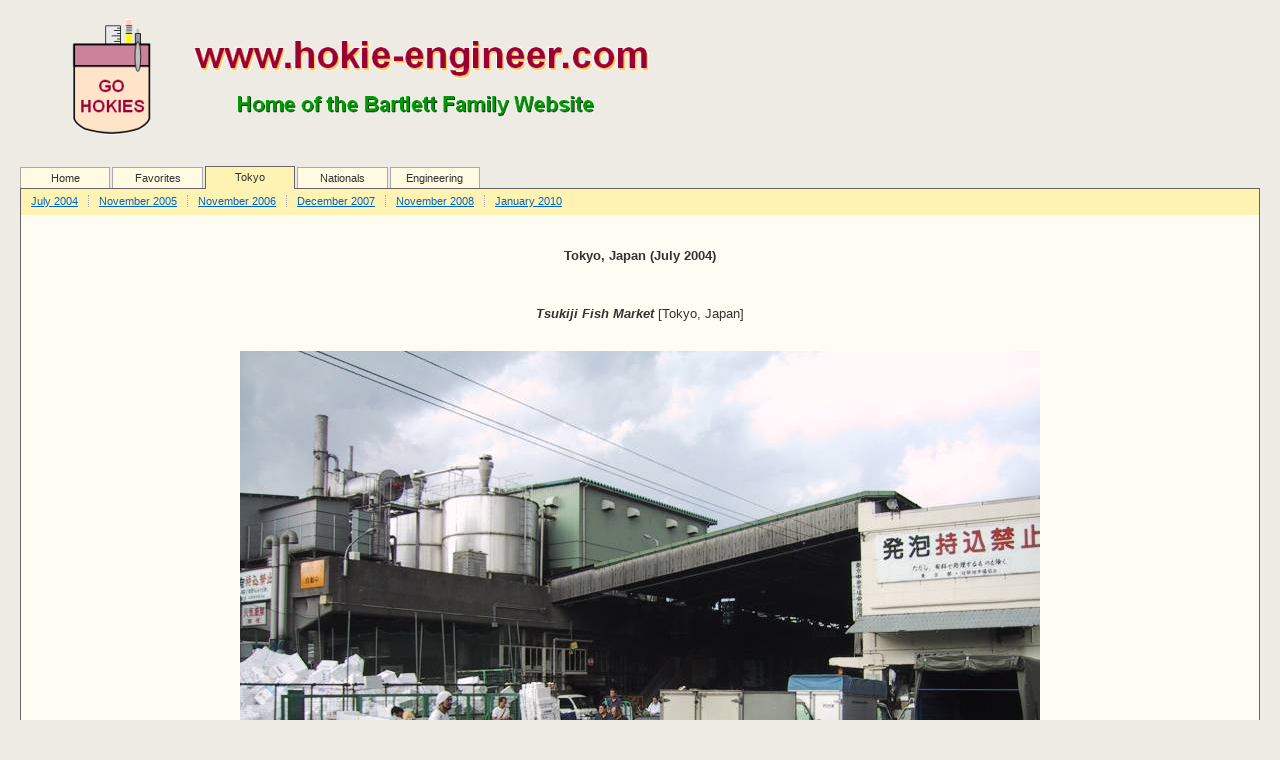

--- FILE ---
content_type: text/html
request_url: http://hokie-engineer.com/tokyo2004.html
body_size: 1015
content:
<!DOCTYPE html PUBLIC "-//W3C//DTD XHTML 1.0 Strict//EN" "http://www.w3.org/TR/xhtml1/DTD/xhtml1-strict.dtd">
<html xmlns="http://www.w3.org/1999/xhtml" xml:lang="en" lang="en">
<head><meta http-equiv="Content-Type" content="text/html; charset=windows-1252">
  <title>The Bartlett Family Website</title>


  

  <style type="text/css" media="screen">@import "basic.css";</style>
  <style type="text/css" media="screen">@import "tabs.css";</style>
</head>


<body>
<a name="top"></a>
<h1><big style="font-style: italic; color: rgb(41, 165, 0);"><big><img style="width: 750px; height: 128px;" alt="The Bartlett Family Website" src="pear_header.png" /><br />

</big></big></h1>

<div id="header"><small>
</small>
<ul id="primary">

  <li><a href="index.html">Home</a></li>

  <li><a href="favorites.html">Favorites</a></li>

 
  <li><span>Tokyo</span>
    <ul id="secondary">

      <li><a href="tokyo2004.html">July 2004</a></li>


      <li><a href="tokyo2005.html">November 2005</a></li>


      <li><a href="tokyo2006.html">November 2006</a></li>


      <li><a href="tokyo2007.html">December 2007</a></li>


      <li><a href="tokyo2008.html">November 2008</a></li>


      <li><a href="tokyo2010.html">January 2010</a></li>

    </ul>

  </li>


  <li><a href="nationals.html">Nationals</a></li>

  <li><a href="engineering.html">Engineering</a></li>

</ul>

</div>

<div id="main">
<div id="contents">
<center>
<h3>Tokyo, Japan (July 2004)</h3>

</center>

<br />

<br /><center>

<center> <b><i> Tsukiji Fish Market</i></b>
[Tokyo, Japan]</center>

<br />

<br />

<img src="Tokyo/2004_Tsukiji_Fish_Market_00.jpg" alt="" align="middle" border="0" />
<br />

<br />

<br />

<center> <b><i> Tsukiji Fish Market</i></b>
[Tokyo, Japan]</center>

<br />

<br />

<img src="Tokyo/2004_Tsukiji_Fish_Market_01.jpg" alt="" align="middle" border="0" />
<br />

<br />

<br />

<center> <b><i> Tsukiji Fish Market</i></b>
[Tokyo, Japan]</center>

<br />

<br />

<img src="Tokyo/2004_Tsukiji_Fish_Market_02.jpg" alt="" align="middle" border="0" />
<br />

<br />

<br />

<center> <b><i> Koishikawa Korakuen Gardens</i></b>
[near Tokyo Dome] </center>

<br />

<br />

<img src="Tokyo/2004_Koishikawa_Korakuen_Gardens_01.jpg" alt="" align="middle" border="0" />
<br />

<br />

<br />

<center> <b><i> Koishikawa Korakuen Gardens</i></b>
[near Tokyo Dome] </center>

<br />

<br />

<img src="Tokyo/2004_Koishikawa_Korakuen_Gardens_02.jpg" alt="" align="middle" border="0" />
<br />

<br />

<br />

<center> <b><i> Koishikawa Korakuen Gardens</i></b>
[near Tokyo Dome] </center>

<br />

<br />

<img src="Tokyo/2004_Koishikawa_Korakuen_Gardens_03.jpg" alt="" align="middle" border="0" />
<br />

<br />

<br />

<center> <b><i> Koishikawa Korakuen Gardens</i></b>
[near Tokyo Dome] </center>

<br />

<br />

<img src="Tokyo/2004_Koishikawa_Korakuen_Gardens_04.jpg" alt="" align="middle" border="0" />
<br />

<br />

<br />

<center> <b><i> Tokyo Dome City</i></b></center>

<br />

<br />

<img src="Tokyo/2004_Tokyo_Dome_City_01.jpg" alt="" align="middle" border="0" />
<br />

<br />

<br />

<center><b><i> Yomiuri Giants Baseball Game at Tokyo
Dome </i></b></center>

<br />

<br />

<img src="Tokyo/2004_Yomiuri_Giants_Tokyo_Dome.jpg" alt="" align="middle" border="0" />
<br />

<br />

<br />

<center><b><i> Shinjuku at Dusk </i></b>
[Tokyo, Japan]</center>

<br />

<br />

<img src="Tokyo/2004_Shinjuku.jpg" alt="" align="middle" border="0" />
<br />

<br /></center><div style="text-align: right;"><a href="#top"> Top</a></div>

<br />

<center>This site is &copy; Copyright The Bartlett Family
2004-2010, All Rights Reserved.</center>

</div>

</div>

</body>
</html>


--- FILE ---
content_type: text/css
request_url: http://hokie-engineer.com/basic.css
body_size: 483
content:
html { min-width: 600px; }

body, div, td, th, h2, h3, h4 { /* redundant rules for bad browsers  */  
    font-family: verdana,sans-serif;
	font-size:    x-small;
	voice-family: "\"}\"";
	voice-family: inherit;
	font-size: small;
	color: #333;
}  
.clearhack { display: inline; } /*Clears Box Model Hack in IE5*/

body {
	background: #EDEBE3;
	color: #333;
	padding: 1em 20px 3em 20px;
	margin: 0;
}

a { color: #06C; }
a:hover { color: #333; }
a:active { color: #000; }

p { line-height: 140%; }

h1,h2 {
	font-family: trebuchet ms;
	font-weight: bold;
	color: #333;
}

h1 {
	font-size: 180%;
	margin: 0;
}

h1 a { text-decoration: none; color: #333; }
h1 a:hover { border-bottom: 1px dotted #666; color: #000; }

h2 {
	font-size: 140%;
	padding-bottom: 2px;
	border-bottom: 1px solid #CCC;
	margin: 0;
}

p.note {
	background: #EEE;
	padding: 4px;
	font-family: tahoma;
	font-size: 85%;
	line-height: 130%;
	margin-top: 0;
}

--- FILE ---
content_type: text/css
request_url: http://hokie-engineer.com/tabs.css
body_size: 666
content:
#main {
	border: 1px solid #666;
	clear: both;
	background: #FFF3B3;
	padding-top: 2em;
}

#contents {
	padding: 1.5em;
	background: #FFFDF3;
	min-height: 300px;
}

#header {
	position: relative;
	width: 100%;
	height: 3em;
	width: 60em; /* a width is required for Opera, older Mozilla browsers, and Konqueror browsers */
}

#header ul#primary {
	margin: 0;
	padding: 0;
	position: absolute;
	bottom: -1px;
	width: 60em; /* a width is required for Opera, older Mozilla browsers, and Konqueror browsers */
}

#header ul#primary li  {
	display: inline;
	list-style: none;
}

#header ul#primary a,#header ul#primary span,#header ul#primary a.current {
	width: 8em;
	display: block;
	float: left;
	padding: 4px 0;
	margin: 1px 2px 0 0;
	text-align: center;
	font-family: tahoma, verdana, sans-serif;
	font-size: 85%;
	text-decoration: none;
	color: #333;
}

#header ul#primary span,#header ul#primary a.current,#header ul#primary a.current:hover {
	border: 1px solid #666;
	border-bottom: none;
	background: #FFF3B3;
	padding-bottom: 6px;
	margin-top: 0;
}

#header ul#primary a {
	background: #FFFAE1;
	border: 1px solid #AAA;
	border-bottom: none;
}

#header ul#primary a:hover {
	margin-top: 0;
	border-color: #666;
	background: #FFF7CD;
	padding-bottom: 5px;
}

#header ul#secondary {
	position: absolute;
	margin: 0;
	padding: 0;
	bottom: -1.4em;
	left: 1px;
	width: 65em; /* a width is required for Opera, older Mozilla browsers, and Konqueror browsers */
}

#header ul#secondary li a,#header ul#secondary li span {
	width: auto;
	display: block;
	float: left;
	padding: 0 10px;
	margin: 0;
	text-align: auto;
	border: none;
	border-right: 1px dotted #AAA;
	background: none;

}

#header ul#secondary li a {
	color: #06C;
	text-decoration: underline;
}

#header ul#secondary li a:hover {
	color: #333;
	background: transparent;
	padding: 0 10px;
	border: none;
	border-right: 1px dotted #AAA;
}

#header ul#secondary li a:active {
	color: #000;
	background: transparent;
}

#header ul#secondary li:last-child a { border: none; }